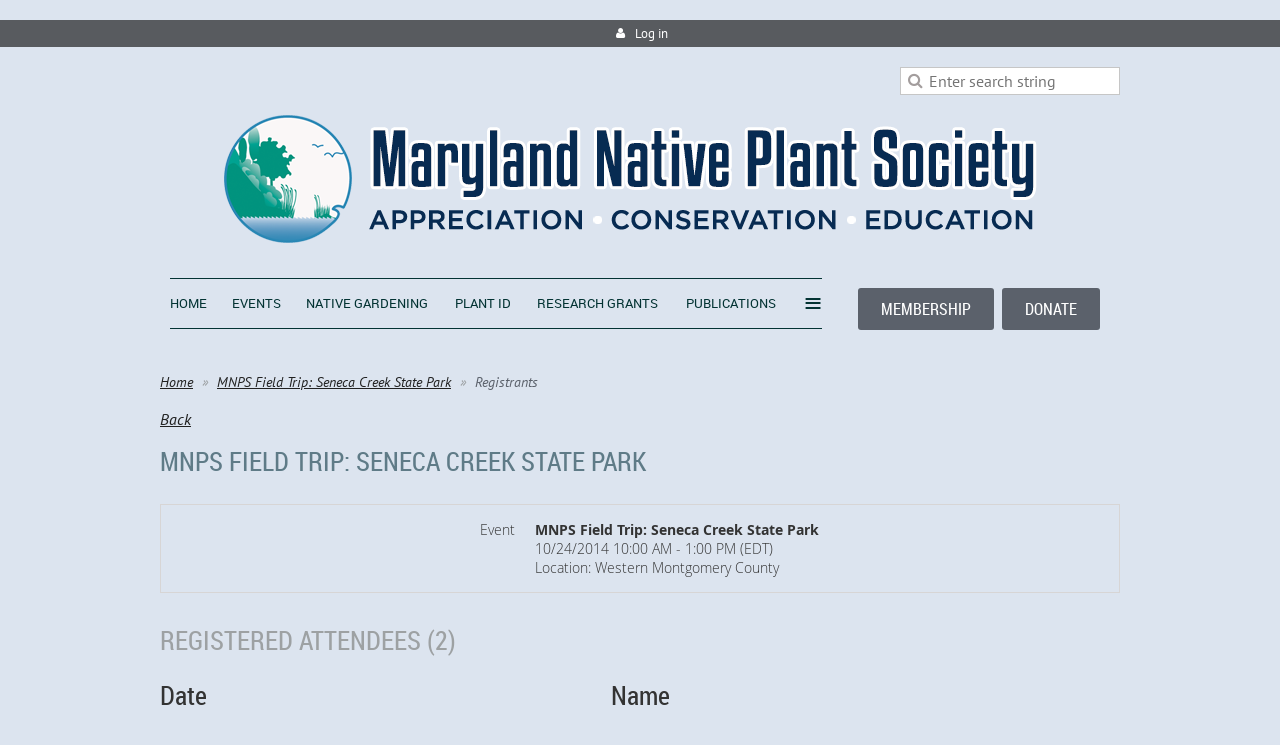

--- FILE ---
content_type: text/html; charset=utf-8
request_url: https://mdflora.org/event-1783242/Attendees
body_size: 7236
content:
<!DOCTYPE html>
<!--[if lt IE 7 ]><html lang="en" class="no-js ie6 "><![endif]-->
<!--[if IE 7 ]><html lang="en" class="no-js ie7 "> <![endif]-->
<!--[if IE 8 ]><html lang="en" class="no-js ie8 "> <![endif]-->
<!--[if IE 9 ]><html lang="en" class="no-js ie9 "><![endif]-->
<!--[if (gt IE 9)|!(IE)]><!--><html lang="en" class="no-js "> <!--<![endif]-->
  <head id="Head1">
		<link rel="stylesheet" type="text/css" href="https://kit-pro.fontawesome.com/releases/latest/css/pro.min.css" />
<meta name="viewport" content="width=device-width, initial-scale=1">
<link href="https://sf.wildapricot.org/BuiltTheme/firma_above_the_clouds.v3.0/current/002a3ff0/Styles/combined.css" rel="stylesheet" type="text/css" /><link href="https://mdflora.org/resources/theme/customStyles.css?t=637593549732570000" rel="stylesheet" type="text/css" /><link href="https://mdflora.org/resources/theme/user.css?t=636435848330000000" rel="stylesheet" type="text/css" /><link href="https://live-sf.wildapricot.org/WebUI/built9.12.0-23d3d10/scripts/public/react/index-84b33b4.css" rel="stylesheet" type="text/css" /><link href="https://live-sf.wildapricot.org/WebUI/built9.12.0-23d3d10/css/shared/ui/shared-ui-compiled.css" rel="stylesheet" type="text/css" /><script type="text/javascript" language="javascript" id="idJavaScriptEnvironment">var bonaPage_BuildVer='9.12.0-23d3d10';
var bonaPage_AdminBackendUrl = '/admin/';
var bonaPage_StatRes='https://live-sf.wildapricot.org/WebUI/';
var bonaPage_InternalPageType = { isUndefinedPage : false,isWebPage : false,isAdminPage : false,isDialogPage : false,isSystemPage : true,isErrorPage : false,isError404Page : false };
var bonaPage_PageView = { isAnonymousView : true,isMemberView : false,isAdminView : false };
var WidgetMode = 0;
var bonaPage_IsUserAnonymous = true;
var bonaPage_ThemeVer='002a3ff0636435848330000000637593549732570000'; var bonaPage_ThemeId = 'firma_above_the_clouds.v3.0'; var bonaPage_ThemeVersion = '3.0';
var bonaPage_id='1828178'; version_id='';
if (bonaPage_InternalPageType && (bonaPage_InternalPageType.isSystemPage || bonaPage_InternalPageType.isWebPage) && window.self !== window.top) { var success = true; try { var tmp = top.location.href; if (!tmp) { top.location = self.location; } } catch (err) { try { if (self != top) { top.location = self.location; } } catch (err) { try { if (self != top) { top = self; } success = false; } catch (err) { success = false; } } success = false; } if (!success) { window.onload = function() { document.open('text/html', 'replace'); document.write('<ht'+'ml><he'+'ad></he'+'ad><bo'+'dy><h1>Wrong document context!</h1></bo'+'dy></ht'+'ml>'); document.close(); } } }
try { function waMetricsGlobalHandler(args) { if (WA.topWindow.waMetricsOuterGlobalHandler && typeof(WA.topWindow.waMetricsOuterGlobalHandler) === 'function') { WA.topWindow.waMetricsOuterGlobalHandler(args); }}} catch(err) {}
 try { if (parent && parent.BonaPage) parent.BonaPage.implementBonaPage(window); } catch (err) { }
try { document.write('<style type="text/css"> .WaHideIfJSEnabled, .HideIfJSEnabled { display: none; } </style>'); } catch(err) {}
var bonaPage_WebPackRootPath = 'https://live-sf.wildapricot.org/WebUI/built9.12.0-23d3d10/scripts/public/react/';</script><script type="text/javascript" language="javascript" src="https://live-sf.wildapricot.org/WebUI/built9.12.0-23d3d10/scripts/shared/bonapagetop/bonapagetop-compiled.js" id="idBonaPageTop"></script><script type="text/javascript" language="javascript" src="https://live-sf.wildapricot.org/WebUI/built9.12.0-23d3d10/scripts/public/react/index-84b33b4.js" id="ReactPublicJs"></script><script type="text/javascript" language="javascript" src="https://live-sf.wildapricot.org/WebUI/built9.12.0-23d3d10/scripts/shared/ui/shared-ui-compiled.js" id="idSharedJs"></script><script type="text/javascript" language="javascript" src="https://live-sf.wildapricot.org/WebUI/built9.12.0-23d3d10/General.js" id=""></script><script type="text/javascript" language="javascript" src="https://sf.wildapricot.org/BuiltTheme/firma_above_the_clouds.v3.0/current/002a3ff0/Scripts/combined.js" id=""></script><title>Maryland Native Plant Society - MNPS Field Trip: Seneca Creek State Park</title>
<meta name="Keywords" content="Maryland native plants, native plants, native plant, native gardens, native plant garden, native plant identification, native plant nursery, buy native plants, field trip, natural habitat, fern, ferns, fern identification"/><meta name="Description" content="We’re protecting Maryland&#39;s native plants and habitats through conservation, education, advocacy, and service activities." /><meta name="google-site-verification" content="-cRsoHUJk2b5WGgo4X109eXcI0SiPs4sShP2hxolE8E" />
<meta name="google-site-verification" content="npOkpGwGBw3f1CIb9JZQEe4nopmYTURBAF9_fOWNJ-I" />
<meta name="apple-itunes-app" content="app-id=1220348450">
<script type="text/javascript" src="//script.crazyegg.com/pages/scripts/0030/5010.js" async="async"></script>
<link rel="apple-touch-icon" sizes="120x120" href="/Resources/Pictures/Favicon/apple-touch-icon.png">
<link rel="icon" type="image/png" sizes="32x32" href="/Resources/Pictures/Favicon/favicon-32x32.png">
<link rel="icon" type="image/png" sizes="16x16" href="/Resources/Pictures/Favicon/favicon-16x16.png">
<link rel="manifest" href="/Resources/Pictures/Favicon/site.webmanifest">
<link rel="mask-icon" href="/Resources/Pictures/Favicon/safari-pinned-tab.svg" color="#5bbad5">
<link rel="shortcut icon" href="/Resources/Pictures/Favicon/favicon.ico">
<meta name="msapplication-TileColor" content="#da532c">
<meta name="msapplication-config" content="/Resources/Pictures/Favicon/browserconfig.xml">
<meta name="theme-color" content="#ffffff"><meta name="apple-itunes-app" content="app-id=1220348450, app-argument=29048"><link rel="search" type="application/opensearchdescription+xml" title="mdflora.org" href="/opensearch.ashx" /></head>
  <body id="PAGEID_1828178" class="publicContentView LayoutSecondary">
<div class="mLayout layoutMain state1" id="mLayout">
<!-- header zone -->
		<div class="zoneHeaderOuter">
			<div class="zoneHeader container_12">
				<div class="zoneHeaderInner s1_grid_12 s2_grid_12 s3_grid_12">
<div id="id_Header" data-componentId="Header" class="WaPlaceHolder WaPlaceHolderHeader" style=""><div style=""><div id="id_5Fjr3Md" data-componentId="5Fjr3Md" class="WaLayoutContainerFirst" style=""><table cellspacing="0" cellpadding="0" class="WaLayoutTable" style=""><tr data-componentId="5Fjr3Md_row" class="WaLayoutRow"><td id="id_ZOAPS4K" data-componentId="ZOAPS4K" class="WaLayoutItem" style="width:100%;"><div id="id_kk6L78v" class="WaLayoutPlaceHolder placeHolderContainer" data-componentId="kk6L78v" style=""><div style=""><div id="id_qaISEe5" class="WaGadgetFirst WaGadgetLoginButton  gadgetStyle001" style="margin-top:20px;" data-componentId="qaISEe5" ><div class="loginButtonBackground"></div>
<div class="loginButtonWrapper alignCenter">
  <div class="loginBoxLinkContainer">
    <a class="loginBoxLinkButton" href="https://mdflora.org/Sys/Login">Log in</a>
  </div>
  </div>
<script type="text/javascript">
  jq$(function() {
    var gadgetLoginButton = jq$('#id_qaISEe5');
    var leftOffset;
    
    function resizeBgLogin() {
      // background track
      leftOffset = (gadgetLoginButton.closest('.WaLayoutTable').length > 0) ? gadgetLoginButton.closest('.WaLayoutTable').width() : gadgetLoginButton.width();
        
      gadgetLoginButton.find('.loginButtonBackground').css({
        'width': jq$('body').width(),
        'left': ( ( jq$('body').width() - leftOffset ) * -0.5 )
      });
    }

    resizeBgLogin();
    jq$(window).resize(function() { resizeBgLogin(); });
  });
</script>
</div><div id="id_SdpHFqK" class="WaGadgetLast WaGadgetSiteSearch  gadgetStyleNone" style="" data-componentId="SdpHFqK" ><div class="gadgetStyleBody " style=""  data-areaHeight="auto">
<div class="searchBoxOuter alignRight">
	<div class="searchBox">
<form method="post" action="https://mdflora.org/Sys/Search" id="id_SdpHFqK_form" class="generalSearchBox"  data-disableInAdminMode="true">
<span class="searchBoxFieldContainer"><input class="searchBoxField" type="text" name="searchString" id="idid_SdpHFqK_searchBox" value="" maxlength="300" autocomplete="off"  placeholder="Enter search string"></span>
<div class="autoSuggestionBox" id="idid_SdpHFqK_resultDiv"></div>
</form></div>
	</div>
	<script type="text/javascript">
		(function(){

			function init()
			{
				var model = {};
				model.gadgetId = 'idid_SdpHFqK';
				model.searchBoxId = 'idid_SdpHFqK_searchBox';
				model.resultDivId = 'idid_SdpHFqK_resultDiv';
				model.selectedTypes = '7';
				model.searchTemplate = 'https://mdflora.org/Sys/Search?q={0}&types={1}&page={2}';
				model.searchActionUrl = '/Sys/Search/DoSearch';
				model.GoToSearchPageTextTemplate = 'Search for &#39;{0}&#39;';
				model.autoSuggest = true;
				var WASiteSearch = new WASiteSearchGadget(model);
			}

			jq$(document).ready(init);
		}) ();
	</script>
</div>
</div></div></div></td></tr></table> </div><div id="id_9PsbLLj" data-componentId="9PsbLLj" class="WaLayoutContainer" style=""><table cellspacing="0" cellpadding="0" class="WaLayoutTable" style=""><tr data-componentId="9PsbLLj_row" class="WaLayoutRow"><td id="id_c2uVuar" data-componentId="c2uVuar" class="WaLayoutItem" style="width:20%;"><div id="id_vTBKvBs" class="WaLayoutPlaceHolder placeHolderContainer" data-componentId="vTBKvBs" style=""><div style=""><div id="id_dFwi7zA" class="WaGadgetOnly WaGadgetContent  gadgetStyleNone" style="" data-componentId="dFwi7zA" ><div class="gadgetStyleBody gadgetContentEditableArea" style="" data-editableArea="0" data-areaHeight="auto">
<p align="right"><a href="/" target="_blank"><img src="/resources/Pictures/md-flora-header-circle.png" alt="The Maryland Native Plant Society" title="The Maryland Native Plant Society" border="0"></a><br></p>
</div>
</div></div></div></td><td style="" data-componentId="c2uVuar_separator" class="WaLayoutSeparator"><div style="width: inherit;"></div></td><td id="id_EXQZKud" data-componentId="EXQZKud" class="WaLayoutItem" style="width:80%;"><div id="id_4zpkNJZ" class="WaLayoutPlaceHolder placeHolderContainer" data-componentId="4zpkNJZ" style=""><div style=""><div id="id_1FHNc5o" class="WaGadgetOnly WaGadgetContent  gadgetStyleNone" style="" data-componentId="1FHNc5o" ><div class="gadgetStyleBody gadgetContentEditableArea" style="" data-editableArea="0" data-areaHeight="auto">
<a href="/"><img src="/resources/Pictures/md-flora-header-text.png" alt="The Maryland Native Plant Society" title="The Maryland Native Plant Society" border="0"></a>
</div>
</div></div></div></td></tr></table> </div><div id="id_IvgyCYA" data-componentId="IvgyCYA" class="WaLayoutContainer" style=""><table cellspacing="0" cellpadding="0" class="WaLayoutTable" style=""><tr data-componentId="IvgyCYA_row" class="WaLayoutRow"><td id="id_ohB2UhL" data-componentId="ohB2UhL" class="WaLayoutItem" style="width:70%;"><div id="id_mNN9iis" class="WaLayoutPlaceHolder placeHolderContainer" data-componentId="mNN9iis" style=""><div style=""><div id="id_H8b9tTl" class="WaGadgetOnly WaGadgetMenuHorizontal  menuStyle002" style="margin-top:10px;margin-right:10px;margin-bottom:20px;margin-left:10px;" data-componentId="H8b9tTl" ><div data-sticky-wrapper="true">
    <div class="stickness">
        <div class="menuBackground"></div>
        <div class="menuInner">
            <ul class="firstLevel">
                <li class=" ">
	<div class="item">
		<a href="https://mdflora.org/" title="Home"><span>Home</span></a>
</div>
</li>
	
<li class=" ">
	<div class="item">
		<a href="https://mdflora.org/events" title="Events "><span>Events </span></a>
</div>
</li>
	
<li class=" ">
	<div class="item">
		<a href="https://mdflora.org/gardening" title="Native Gardening"><span>Native Gardening</span></a>
</div>
</li>
	
<li class=" ">
	<div class="item">
		<a href="https://mdflora.org/plant-id" title="Plant Id"><span>Plant Id</span></a>
</div>
</li>
	
<li class=" ">
	<div class="item">
		<a href="https://mdflora.org/grants.html" title="Research Grants"><span>Research Grants</span></a>
</div>
</li>
	
<li class=" ">
	<div class="item">
		<a href="https://mdflora.org/publications" title="Publications"><span>Publications</span></a>
</div>
</li>
	
<li class=" ">
	<div class="item">
		<a href="https://mdflora.org/resources-info" title="More Info"><span>More Info</span></a>
</div>
</li>
	
<li class=" ">
	<div class="item">
		<a href="https://mdflora.org/news" title="News &amp; Alerts"><span>News &amp; Alerts</span></a>
</div>
</li>
	
<li class=" ">
	<div class="item">
		<a href="https://mdflora.org/chapters" title="Chapters"><span>Chapters</span></a>
</div>
</li>
	
<li class=" ">
	<div class="item">
		<a href="https://mdflora.org/contact_us.html" title="Contact Us"><span>Contact Us</span></a>
</div>
</li>
	
<li class=" ">
	<div class="item">
		<a href="https://mdflora.org/join" title="Membership"><span>Membership</span></a>
</div>
</li>
	
<li class=" ">
	<div class="item">
		<a href="https://mdflora.org/about" title="About"><span>About</span></a>
</div>
</li>
	
<li class=" ">
	<div class="item">
		<a href="https://mdflora.org/members" title="Members Section"><span>Members Section</span></a>
</div>
</li>
	
<li class=" ">
	<div class="item">
		<a href="https://mdflora.org/All-Photo-Albums" title="All Photo Albums"><span>All Photo Albums</span></a>
</div>
</li>
	
</ul>
        </div>
    </div>
</div>

<script type="text/javascript">
    if (window.WaMenuHorizontal)
    {
        jq$(document).ready(function()
        {
            new stickyPlaceholder();
            new WaMenuHorizontal({ id: "id_H8b9tTl" });
        });
    }
</script>


<script type="text/javascript">
    jq$(function()
    {
        var gadgetHorMenu = jq$('#id_H8b9tTl');
        var leftOffset;

        function resizeBg()
        {
            // background track

            leftOffset = (gadgetHorMenu.closest('.WaLayoutTable').length > 0) ? gadgetHorMenu.closest('.WaLayoutTable').width() : gadgetHorMenu.width();

            gadgetHorMenu.find('.menuBackground').css(
            {
                'width': jq$('body').width(),
                'left': ( ( jq$('body').width() - leftOffset ) * -0.5 )
            });
        }

        resizeBg();

        jq$(window).resize(function()
        {
            resizeBg();
        });
    });
</script></div></div></div></td><td style="" data-componentId="ohB2UhL_separator" class="WaLayoutSeparator"><div style="width: inherit;"></div></td><td id="id_1PPwa8O" data-componentId="1PPwa8O" class="WaLayoutItem" style="width:30%;"><div id="id_86CKanC" class="WaLayoutPlaceHolder placeHolderContainer" data-componentId="86CKanC" style=""><div style=""><div id="id_1pBz29Y" class="WaGadgetOnly WaGadgetContent  gadgetStyleNone" style="margin-top:10px;margin-right:10px;margin-bottom:10px;margin-left:10px;" data-componentId="1pBz29Y" ><div class="gadgetStyleBody gadgetContentEditableArea" style="padding-top:10px;padding-right:10px;padding-bottom:10px;padding-left:10px;" data-editableArea="0" data-areaHeight="auto">
<p align="right"><a href="/membership" target="_blank" class="stylizedButton buttonStyle001">MEMBERSHIP</a>&nbsp;&nbsp;<a href="/donate" target="_blank" class="stylizedButton buttonStyle001">DONATE</a></p></div>
</div></div></div></td></tr></table> </div><div id="id_SjOlktW" class="WaGadgetLast WaGadgetBreadcrumbs  gadgetStyleNone" style="margin-top:10px;margin-bottom:10px;" data-componentId="SjOlktW" ><div class="gadgetStyleBody " style=""  data-areaHeight="auto">
<ul>
<li><a href="https://mdflora.org/">Home</a></li>
<li><a href="https://mdflora.org/event-1783242">MNPS Field Trip: Seneca Creek State Park</a></li>
<li class="last"><span>Registrants</span></li>
</ul>
</div>
</div></div>
</div></div>
			</div>
		</div>

		<div class="zoneHeader1Outer">
			<div class="zoneHeader1 container_12">
				<div class="zoneHeader1Inner s1_grid_12 s2_grid_12 s3_grid_12">
					<div class="color"></div>
<div id="id_Header1" data-componentId="Header1" class="WaPlaceHolder WaPlaceHolderHeader1" style="background-color:transparent;"><div style=""><div id="id_HdIIETy" class="WaGadgetOnly WaGadgetEvents  gadgetStyleNone WaGadgetEventsStateRegistrationsList" style="" data-componentId="HdIIETy" >



<form method="post" action="" id="form">
<div class="aspNetHidden">
<input type="hidden" name="__VIEWSTATE" id="__VIEWSTATE" value="5YXup/oZoSmDnzbiijj6QLRNEAL5isD/PkU2RsEYT/C7iWah3kPrWuTxR0bxwZx082kIJh8qY/mu+zn1TAsyVsx4gNqFqkNLklNoy3s5KHGv+gp04Y40JFRBko3fBI0JvF8SSReZh+TcBEeGFfnWGaFevEmkOKfdO5m769+FYmnT4CceNue90M70DLYCKpXhvHxxqSOSKAxYSc+pzaNHPkfZpnIeBC084VQHBNuIWxizLV55sSRzxH+LN9fq/DXiKuxaqBBcIpFiav99xhRLo3EBn5zDHRcKqt0QVjiqx3oEdyZY" />
</div>

    
    <input type="hidden" name="FunctionalBlock1$contentModeHidden" id="FunctionalBlock1_contentModeHidden" value="1" />
<div id="FunctionalBlock1_ctl00_eventPageViewBase_ctl00_pageTitle" class="pageTitleOuterContainer ">
	<div class="pageBackContainer"><a href="javascript:history.back()">Back</a></div><div class="pageTitleContainer"><h1 class="pageTitle SystemPageTitle">MNPS Field Trip: Seneca Creek State Park</h1></div>
</div>
    <div id="idEventRegistrationWizardContainer" class="publicWizardContainer">
      <script type="text/javascript">
          function highLightElement(elem) { WA.Dom.addClassName(elem, 'hover'); }
          function grayOutElement(elem) { WA.Dom.removeClassName(elem, 'hover'); }
      </script>
      <div class="infoOuterContainer" id='idInfoContainer'><div class="cornersContainer"><div class="topCorners"><div class="c1"></div><div class="c2"></div><div class="c3"></div><div class="c4"></div><div class="c5"></div><!--[if gt IE 6]><!--><div class="r1"><div class="r2"><div class="r3"><div class="r4"><div class="r5"></div></div></div></div></div><!--<![endif]--></div></div><div  class="infoContainer"><div class="d1"><div class="d2"><div class="d3"><div class="d4"><div class="d5"><div class="d6"><div class="d7"><div class="d8"><div class="d9"><div class="inner">
          
        <div class="infoSection eventRegistrationInfoEvent">
            <div class="infoTitle">
                Event
            </div>
            <div class="infoText">
                MNPS Field Trip: Seneca Creek State Park
            </div>
        </div>
    
        <div class="infoSection eventRegistrationInfoEndDate">
            <div class="infoTitle">
                &nbsp;
            </div>
            <div class="infoText">
                <div id="FunctionalBlock1_ctl00_eventPageViewBase_ctl00_eventInfo_InfoEndDateStartDateTimePanel" client-tz-item="America/New_York" client-tz-formatted=" (EDT)">
	
                    10/24/2014 10:00 AM - 1:00 PM
                
</div><div id="FunctionalBlock1_ctl00_eventPageViewBase_ctl00_eventInfo_InfoEndDateEndDateTimePanel" client-tz-item="" client-tz-formatted="">
	
                    
                
</div>
            </div>
        </div>
    
        <div class="infoSection eventRegistrationInfoLocation">
            <div class="infoTitle">
                &nbsp;
            </div>
            <div class="infoText">
                Location: Western Montgomery County
            </div>
        </div>
    



        <div class="clearEndContainer"></div></div></div></div></div></div></div></div></div></div></div></div><div class="cornersContainer"><div class="bottomCorners"><!--[if gt IE 6]><!--><div class="r1"><div class="r2"><div class="r3"><div class="r4"><div class="r5"></div></div></div></div></div><!--<![endif]--><div class="c5"></div><div class="c4"></div><div class="c3"></div><div class="c2"></div><div class="c1"></div></div></div></div>

      <div class="generalFormOuterContainer" id='idGeneralFormContainer'><div class="cornersContainer"><div class="topCorners"><div class="c1"></div><div class="c2"></div><div class="c3"></div><div class="c4"></div><div class="c5"></div><!--[if gt IE 6]><!--><div class="r1"><div class="r2"><div class="r3"><div class="r4"><div class="r5"></div></div></div></div></div><!--<![endif]--></div></div><div  class="generalFormContainer"><div class="d1"><div class="d2"><div class="d3"><div class="d4"><div class="d5"><div class="d6"><div class="d7"><div class="d8"><div class="d9"><div class="inner">
          <div class="titleOuterContainer">
	<div class='generalFormOuterContainer'><div  class='generalFormContainer'><div class='inner'>
            <div class="titleLeftContainer">
		<div class='generalFormOuterContainer'><div  class='generalFormContainer'><div class='inner'>
              <h2 class="stepTitle">Registered attendees (2)</h2>
            <div class='clearEndContainer'></div></div></div></div>
	</div>
            <div class="titleRightContainer">
		<div class='generalFormOuterContainer'><div  class='generalFormContainer'><div class='inner'>
              
            <div class='clearEndContainer'></div></div></div></div>
	</div>
          <div class='clearEndContainer'></div></div></div></div>
</div>

          <div class="pagerOuterContainer pagerIsEmpty" id='idEventRegistrationsViewTopPagerContainer'><div class="cornersContainer"><div class="topCorners"><div class="c1"></div><div class="c2"></div><div class="c3"></div><div class="c4"></div><div class="c5"></div><!--[if gt IE 6]><!--><div class="r1"><div class="r2"><div class="r3"><div class="r4"><div class="r5"></div></div></div></div></div><!--<![endif]--></div></div><div  class="eventRegistrationsViewPagerContainer"><div class="d1"><div class="d2"><div class="d3"><div class="d4"><div class="d5"><div class="d6"><div class="d7"><div class="d8"><div class="d9"><div class="inner">
              
            <div class="clearEndContainer"></div></div></div></div></div></div></div></div></div></div></div></div><div class="cornersContainer"><div class="bottomCorners"><!--[if gt IE 6]><!--><div class="r1"><div class="r2"><div class="r3"><div class="r4"><div class="r5"></div></div></div></div></div><!--<![endif]--><div class="c5"></div><div class="c4"></div><div class="c3"></div><div class="c2"></div><div class="c1"></div></div></div></div>

          <div class="boxOuterContainer boxBaseView" id='idGeneralBoxContainer'><div class="cornersContainer"><div class="topCorners"><div class="c1"></div><div class="c2"></div><div class="c3"></div><div class="c4"></div><div class="c5"></div><!--[if gt IE 6]><!--><div class="r1"><div class="r2"><div class="r3"><div class="r4"><div class="r5"></div></div></div></div></div><!--<![endif]--></div></div><div  class="boxContainer"><div class="d1"><div class="d2"><div class="d3"><div class="d4"><div class="d5"><div class="d6"><div class="d7"><div class="d8"><div class="d9"><div class="inner">
              <div class="boxBodyOuterContainer" id='idGeneralBoxBodyContainer'><div class="cornersContainer"><div class="topCorners"><div class="c1"></div><div class="c2"></div><div class="c3"></div><div class="c4"></div><div class="c5"></div><!--[if gt IE 6]><!--><div class="r1"><div class="r2"><div class="r3"><div class="r4"><div class="r5"></div></div></div></div></div><!--<![endif]--></div></div><div  class="boxBodyContainer"><div class="d1"><div class="d2"><div class="d3"><div class="d4"><div class="d5"><div class="d6"><div class="d7"><div class="d8"><div class="d9"><div class="inner">
                  <div id="idEventRegistrationsViewSectionContainer" class="sectionOuterContainer"><div class="cornersContainer"><div class="topCorners"><!--[if gt IE 6]><!--><div class="r1"><div class="r2"><div class="r3"><div class="r4"><div class="r5"></div></div></div></div></div><!--<![endif]--><div class="c5"></div><div class="c4"></div><div class="c3"></div><div class="c2"></div><div class="c1"></div></div></div><div id="" class="sectionContainer"><div class="d1"><div class="d2"><div class="d3"><div class="d4"><div class="d5"><div class="d6"><div class="d7"><div class="d8"><div class="d9"><div class="inner">
                      
                      
                          <table id="membersTable" class="membersTable" cellspacing="0">
                            <thead>
                              <tr>
                                <th>Date</th>
                                <th>Name</th>
                              </tr>
                            </thead>
                        
                              <tr id="FunctionalBlock1_ctl00_eventPageViewBase_ctl00_eventRegistrationsList_ctl01_attendeeRow" class="">
	<td class="memberDirectoryColumn1">10/24/2014</td>
	<td class="memberDirectoryColumn2">
                                  <span id="FunctionalBlock1_ctl00_eventPageViewBase_ctl00_eventRegistrationsList_ctl01_nameText">Swayze, Angela</span>
                                  
                                  <span class="guestsContainer">
                                    
                                  </span>
                                </td>
</tr>

                        
                              <tr id="FunctionalBlock1_ctl00_eventPageViewBase_ctl00_eventRegistrationsList_ctl02_attendeeRow" class="">
	<td class="memberDirectoryColumn1">10/23/2014</td>
	<td class="memberDirectoryColumn2">
                                  <span id="FunctionalBlock1_ctl00_eventPageViewBase_ctl00_eventRegistrationsList_ctl02_nameText">Houghton, John</span>
                                  
                                  <span class="guestsContainer">
                                    
                                  </span>
                                </td>
</tr>

                        
                          </table>
                        
                    <div class='clearEndContainer'></div></div></div></div></div></div></div></div></div></div></div></div><div class='cornersContainer'><div class='bottomCorners'><div class='c1'></div><div class='c2'></div><div class='c3'></div><div class='c4'></div><div class='c5'></div><!--[if gt IE 6]><!--><div class='r1'><div class='r2'><div class='r3'><div class='r4'><div class='r5'></div></div></div></div></div><!--<![endif]--></div></div></div>
                <div class="clearEndContainer"></div></div></div></div></div></div></div></div></div></div></div></div><div class="cornersContainer"><div class="bottomCorners"><!--[if gt IE 6]><!--><div class="r1"><div class="r2"><div class="r3"><div class="r4"><div class="r5"></div></div></div></div></div><!--<![endif]--><div class="c5"></div><div class="c4"></div><div class="c3"></div><div class="c2"></div><div class="c1"></div></div></div></div>
            <div class="clearEndContainer"></div></div></div></div></div></div></div></div></div></div></div></div><div class="cornersContainer"><div class="bottomCorners"><!--[if gt IE 6]><!--><div class="r1"><div class="r2"><div class="r3"><div class="r4"><div class="r5"></div></div></div></div></div><!--<![endif]--><div class="c5"></div><div class="c4"></div><div class="c3"></div><div class="c2"></div><div class="c1"></div></div></div></div>

          <div class="pagerOuterContainer pagerIsEmpty" id='idEventRegistrationsViewBottomPagerContainer'><div class="cornersContainer"><div class="topCorners"><div class="c1"></div><div class="c2"></div><div class="c3"></div><div class="c4"></div><div class="c5"></div><!--[if gt IE 6]><!--><div class="r1"><div class="r2"><div class="r3"><div class="r4"><div class="r5"></div></div></div></div></div><!--<![endif]--></div></div><div  class="eventRegistrationsViewPagerContainer"><div class="d1"><div class="d2"><div class="d3"><div class="d4"><div class="d5"><div class="d6"><div class="d7"><div class="d8"><div class="d9"><div class="inner">
              
            <div class="clearEndContainer"></div></div></div></div></div></div></div></div></div></div></div></div><div class="cornersContainer"><div class="bottomCorners"><!--[if gt IE 6]><!--><div class="r1"><div class="r2"><div class="r3"><div class="r4"><div class="r5"></div></div></div></div></div><!--<![endif]--><div class="c5"></div><div class="c4"></div><div class="c3"></div><div class="c2"></div><div class="c1"></div></div></div></div>

        <div class="clearEndContainer"></div></div></div></div></div></div></div></div></div></div></div></div><div class="cornersContainer"><div class="bottomCorners"><!--[if gt IE 6]><!--><div class="r1"><div class="r2"><div class="r3"><div class="r4"><div class="r5"></div></div></div></div></div><!--<![endif]--><div class="c5"></div><div class="c4"></div><div class="c3"></div><div class="c2"></div><div class="c1"></div></div></div></div>
    </div>        



 

  
<div class="aspNetHidden">

	<input type="hidden" name="__VIEWSTATEGENERATOR" id="__VIEWSTATEGENERATOR" value="2AE9EEA8" />
</div></form></div></div>
</div></div>
			</div>
		</div>

		<div class="zoneHeader2Outer">
			<div class="zoneHeader2 container_12">
				<div class="zoneHeader2Inner s1_grid_12 s2_grid_12 s3_grid_12">
</div>
			</div>
		</div>
		<!-- /header zone -->

<!-- content zone -->
	<div class="zoneContentOuter">
		<div class="zoneContent container_12">
			<div class="zoneContentInner s1_grid_12 s2_grid_12 s3_grid_12">
<div id="id_Content" data-componentId="Content" class="WaPlaceHolder WaPlaceHolderContent" style="background-color:#DCE4EF;"><div style=""><div id="id_BiebzgG" data-componentId="BiebzgG" class="WaLayoutContainerFirst" style=""><table cellspacing="0" cellpadding="0" class="WaLayoutTable" style=""><tr data-componentId="BiebzgG_row" class="WaLayoutRow"><td id="id_i3bHJM6" data-componentId="i3bHJM6" class="WaLayoutItem" style="width:70%;"></td><td style="" data-componentId="i3bHJM6_separator" class="WaLayoutSeparator"><div style="width: inherit;"></div></td><td id="id_2fPRGFX" data-componentId="2fPRGFX" class="WaLayoutItem" style="width:30%;"></td></tr></table> </div><div id="id_Vi9Xngb" data-componentId="Vi9Xngb" class="WaLayoutContainerLast" style=""><table cellspacing="0" cellpadding="0" class="WaLayoutTable" style=""><tr data-componentId="Vi9Xngb_row" class="WaLayoutRow"><td id="id_HLfJ6GM" data-componentId="HLfJ6GM" class="WaLayoutItem" style="width:100%;"></td></tr></table> </div></div>
</div></div>
		</div>
	</div>
	<!-- /content zone -->

<!-- footer zone -->
		<div class="zoneFooterOuter">
			<div class="zoneFooter container_12">
				<div class="zoneFooterInner s1_grid_12 s2_grid_12 s3_grid_12 zoneRoundedCorners">
<div id="id_Footer" data-componentId="Footer" class="WaPlaceHolder WaPlaceHolderFooter" style="background-color:transparent;"><div style="padding-top:10px;padding-bottom:10px;"><div id="id_MCVeKB3" class="WaGadgetOnly WaGadgetContent  gadgetStyleNone" style="" data-componentId="MCVeKB3" ><div class="gadgetStyleBody gadgetContentEditableArea" style="" data-editableArea="0" data-areaHeight="auto">
<p align="right"><font style="font-family: Verdana, Arial, Helvetica, sans-serif; text-align: center; font-size: 12px;">©Maryland Native Plant Society&nbsp;<br>PO Box 4877, Silver Spring, MD 20914</font><font style="font-family: Verdana, Arial, Helvetica, sans-serif; text-align: center; font-size: 12px;"><br></font><font face="Arial, Helvetica, sans-serif" style="text-align: center; font-size: 12px;">MNPS is a registered 501(c)(3) charitable&nbsp;organization incorporated in Maryland.</font><br></p></div>
</div></div>
</div></div>
			</div>
		</div>
		<!-- /footer zone -->

		<!-- branding zone -->
<div class="zoneBrandingOuter">
			<div class="zoneBranding container_12">
				<div class="zoneBrandingInner s1_grid_12 s2_grid_12 s3_grid_12">
<div id="idFooterPoweredByContainer">
	<span id="idFooterPoweredByWA">
Powered by <a href="http://www.wildapricot.com" target="_blank">Wild Apricot</a> Membership Software</span>
</div>
</div>
			</div>
		</div>
<!-- /branding zone -->

<div id="idCustomJsContainer" class="cnCustomJsContainer">
<script language="javascript" type="text/javascript">
try
{
    

if(window.BonaPrint != null)
{
  BonaPrint.enabled = true;
  BonaPrint.visibilityDefault = true;
  BonaPrint.iconVisibility = {  };
  BonaPrint.iconPosition =
  {
    id : 'idHeaderContent',
    horizontalAlign : 'left',
    verticalAlign : 'top',
    horizontalOffset : 0,
    verticalOffset : 0
  };
  BonaPrint.textTitle = '';
}


}
catch(err)
{}</script>
<script type="text/javascript">
try
{
    

  var _gaq = _gaq || [];
  _gaq.push(['_setAccount', 'UA-20311750-1']);
  _gaq.push(['_trackPageview']);

  (function() {
    var ga = document.createElement('script'); ga.type = 'text/javascript'; ga.async = true;
    ga.src = ('https:' == document.location.protocol ? 'https://ssl' : 'http://www') + '.google-analytics.com/ga.js';
    var s = document.getElementsByTagName('script')[0]; s.parentNode.insertBefore(ga, s);
  })();


}
catch(err)
{}</script></div>
</div></body>
</html>
<script type="text/javascript">if (window.BonaPage && BonaPage.setPageState) { BonaPage.setPageState(BonaPage.PAGE_PARSED); }</script>